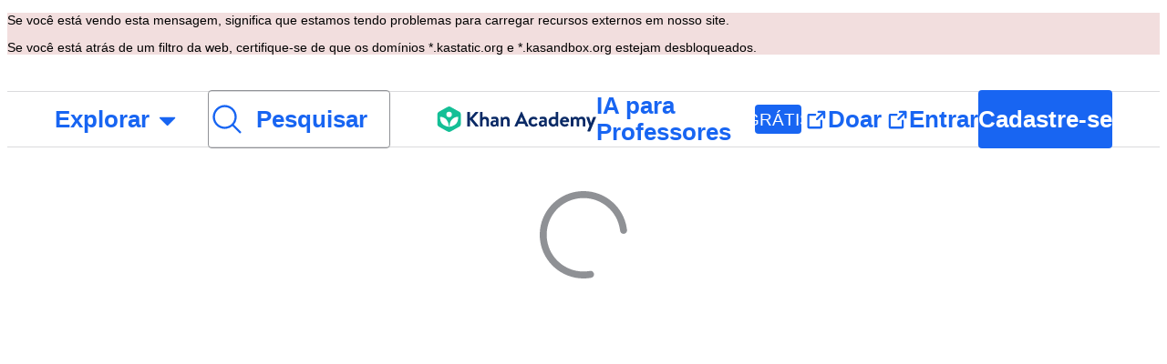

--- FILE ---
content_type: text/javascript
request_url: https://cdn.kastatic.org/khanacademy/537369.23937d18fc42fda8.js
body_size: 4157
content:
"use strict";(self.webpackChunkkhanacademy=self.webpackChunkkhanacademy||[]).push([["537369"],{445760:function(e,t,n){e.exports=n.p+"images/aaad18b156cb6aab-info-bold.svg"},945437:function(e,t,n){e.exports=n.p+"images/957a059f3aedfe61-sign-out-bold.svg"},63371:function(e,t,n){e.exports=n.p+"images/7bfdc02269aec717-envelope-simple.svg"},747228:function(e,t,n){e.exports=n.p+"images/cad811a8d00b8ce2-minus-circle.svg"},802956:function(e,t,n){n.d(t,{Z:()=>__WEBPACK_DEFAULT_EXPORT__});var i=n(451606),s=n(682726),r=n(397458),a=n(767375),o=n(550093),l=n(652983),u=n(90199),d=n(678572),c=n(737416),m=n(881422),p=n(204706),g=n(226756),h=n(80730),f=n(142447),_=n(91094),v=n(92754),y=n(729441),S=n(99045);function ListItem(e){var t=e.iconOnly,n=e.children;return(0,r.jsx)("li",{className:(0,o.css)(v.Z.signupButtonWrapper,b.listItem,t?b.listItemIconOnly:null),children:n})}var b=o.StyleSheet.create({birthdayPickerWrapper:(0,i._)({display:"block",minHeight:95},_.w5.xsOrSmaller,{marginBottom:d.W0.large_24}),invisibleBirthdayPickerWrapper:{height:0,opacity:0,visibility:"hidden",overflow:"hidden"},birthdayPickerPrompt:{fontWeight:"normal",marginBottom:4},buttons:{animationName:{from:{opacity:0},to:{opacity:1}},animationDuration:"500ms"},buttonsIconOnly:{display:"grid",gridAutoFlow:"column",gap:16},listItem:{marginBottom:d.W0.xxxSmall_4},listItemIconOnly:{marginBottom:0},login:{marginTop:24,marginBottom:72,textAlign:"center",fontSize:y.Z.BODY_FONT_SIZE,color:d.$_.green},link:{":hover":{textDecoration:"none",color:d.$_.teal}}});let __WEBPACK_DEFAULT_EXPORT__=function(e){var t=e.role,n=void 0===t?"learner":t,i=e.showFacebookButton,d=void 0===i||i,_=e.size,y=void 0===_?"large":_,x=(0,s._)(l.useState(e.birthdate||""),2),C=x[0],k=x[1],w=(0,s._)(l.useState(null),2),j=w[0],E=w[1],P=(0,m._j)();l.useEffect(function(){e.birthdate!==C&&C&&(P({eventType:"SignupBirthdayFilled",eventSchemaVersion:1,isIOS:f.O0.isIOS}),(0,m.V8)([{id:"signup_birthdate_filled",extra:{isIOS:f.O0.isIOS}}]))},[C,e.birthdate]);var F=l.useCallback(function(t){var i=!(0,p.Mk)(C,n);P({eventType:"SignupWithEmailButtonClicked",eventSchemaVersion:1,isUnder13:i}),(0,m.V8)([{id:"signup_email_button_clicked"}]),e.onBirthdateChange(C,i),e.updateStep("identify")},[C,e,n,P]),I=l.useCallback(function(){return"learner"!==n||!!C},[n,C]);return(0,r.jsxs)(u.G7,{children:[(0,r.jsx)(u.G7,{style:"learner"===n?b.birthdayPickerWrapper:b.invisibleBirthdayPickerWrapper,children:(0,r.jsxs)(u.G7,{style:v.Z.label,children:[(0,r.jsx)(u.G7,{style:b.birthdayPickerPrompt,children:a.ag._({id:"LFFPsX",message:"What is your date of birth?"})}),(0,r.jsx)(h.u,{defaultValue:C,onChange:function(e){k(e||"")}})]})}),I()&&(0,r.jsx)(function(){var t=e.continueUrl,i=e.classCode,s=e.iconOnly,l=!(0,p.Mk)(C,n);return(0,r.jsxs)(r.Fragment,{children:[(0,r.jsxs)("ul",{className:(0,o.css)(b.buttons,s?b.buttonsIconOnly:null),children:[(0,r.jsx)(g.dV,{under13:l,role:n,continueUrl:t,classCode:i,iconOnly:s,size:y,setServerError:E,showFacebookButton:d,birthdate:C}),(0,r.jsx)(ListItem,{iconOnly:s,children:(0,r.jsx)(p.TX,{title:l?a.ag._({id:"4cqO71",message:"Sign up by choosing a username"}):a.ag._({id:"y3vUfl",message:"Sign up with Email"}),testId:"sign-up-with-email-button",size:"large",iconComponent:l?null:S.Z,onClick:F,iconOnly:s})})]}),j&&(0,r.jsx)(c.uT,{tag:"p",role:"alert",style:v.Z.fieldError,children:j})]})},{})]})}},99045:function(e,t,n){n.d(t,{Z:()=>__WEBPACK_DEFAULT_EXPORT__});var i=n(397458);n(652983);var s=n(902960),r=n(204706),a=n(63371);let __WEBPACK_DEFAULT_EXPORT__=function(e){var t=e.disabled,n=e.ariaHidden,o=e.size,l=(0,r.My)(void 0!==t&&t);return(0,i.jsx)(s.Hj,{color:l("#000000"),"aria-hidden":n,icon:a,size:o})}},183640:function(e,t,n){n.d(t,{Z:()=>o});var i=n(397458),s=n(654753),r=n(767375);n(652983);var a=n(660809);let o={resetChildPassword:function(){return(0,i.jsx)(s.cC,{message:"If you have a child account, your parent can reset your password at <0>Settings > Child Accounts</0>.",id:"JmN6PE",components:{0:(0,i.jsx)(a.Z,{href:"/settings#child-accounts"})}})},maxAttemptsPasswordReset:function(){return(0,i.jsx)(s.cC,{message:"Sorry, you’ve attempted to reset your password too many times. Please <0>contact support</0> for help.",id:"Eal0vT",components:{0:(0,i.jsx)(a.Z,{href:"https://khanacademy.zendesk.com/hc/requests/new",target:"_blank"})}})},signup:function(){return(0,i.jsx)(s.cC,{message:"If you can't find your account, you can <0>sign up</0> for a new one.",id:"kiJ/2q",components:{0:(0,i.jsx)(a.Z,{href:"/signup"})}})},passwordNotice:function(e){return r.ag._({id:"x4e11z",message:"Passwords should be at least {minLength} characters long and should contain a mixture of letters, numbers, and other characters.",values:{minLength:e}})},invalidPassword:function(e){return r.ag._({id:"W4gRt8",message:"Your password must be at least {minLength} characters long.",values:{minLength:e}})}}},904567:function(e,t,n){n.d(t,{Z:()=>__WEBPACK_DEFAULT_EXPORT__});var i=n(70879),s=n(327337),r=n(397458);n(652983);var a=n(278260);let __WEBPACK_DEFAULT_EXPORT__=function(e){var t=e.displayName||e.name||"Component",ComponentWithGql=function(t){var n=(0,a.rP)();return(0,r.jsx)(e,(0,s._)((0,i._)({},t),{gqlFetch:n}))};return ComponentWithGql.displayName="withGql(".concat(t,")"),ComponentWithGql}},705602:function(e,t,n){n.d(t,{Z:()=>L});var i=n(357442),s=n(546490),r=n(290251),a=n(451606),o=n(827292),l=n(70879),u=n(327337),d=n(397458),c=n(767375),m=n(550093),p=n(221292),g=n(652983),h=n(90199),f=n(236008),_=n(61730),v=n(678572),y=n(737416),S=n(176051),b=n(204706),x=n(226756),C=n(962829),k=n(183640),w=n(904567),j=n(744769),E=n(24977),P=n(989037),F=(0,h.cu)("form"),I=function(e){function SignupActionIdentifyScreen(){var e;return(0,s._)(this,SignupActionIdentifyScreen),e=(0,i._)(this,SignupActionIdentifyScreen,arguments),(0,a._)(e,"state",{errorMessage:null,fields:{},isRedirecting:!1,isSubmitting:!1,errorSet:new Set}),(0,a._)(e,"_mounted",!1),(0,a._)(e,"addError",function(t){e.state.errorSet.has(t)||e.setState(function(e){var n=new Set(e.errorSet);return n.add(t),{errorSet:n}})}),(0,a._)(e,"removeError",function(t){e.state.errorSet.has(t)&&e.setState(function(e){var n=new Set(e.errorSet);return n.delete(t),{errorSet:n}})}),(0,a._)(e,"updateFields",function(t){e.setState({fields:(0,l._)({},e.state.fields,t)})}),(0,a._)(e,"handleBackClick",function(t){e.props.updateStep(e.props.previousStep)}),(0,a._)(e,"handleSubmit",function(t){t.preventDefault(),e.submitForm()}),(0,a._)(e,"handleProceedClick",function(t){t.preventDefault(),e.submitForm()}),(0,a._)(e,"doSignup",function(t,n){var i=e.props,s=i.birthdate,r=i.role,a=i.classCode,o=i.gqlFetch;t.under13?(0,S.dU)(o,{parentEmail:t.fields.email,username:t.fields.username,password:t.fields.password,birthdate:s,signupCodes:a?[a]:void 0}).then(function(t){t&&(0,b.rz)({gqlFetch:o,location:e.props.location,loginType:"password",continueUrl:n,isFirstLogin:!0,joinClassrooms:t.joinClassrooms?(0,u._)((0,l._)({},t.joinClassrooms),{studentLists:t.joinClassrooms.studentLists.filter(function(e){return null!==e}).map(function(e){return(0,u._)((0,l._)({},e),{id:(null==e?void 0:e.id)||"",name:(null==e?void 0:e.name)||"",cacheId:(null==e?void 0:e.cacheId)||void 0,signupCode:(null==e?void 0:e.signupCode)||void 0,__typename:"Classroom"})})}):void 0}).then(function(t){(0,C.uX)((0,C.Hj)(t,new URLSearchParams(location.search))),e._mounted&&e.setState({isRedirecting:!0})})}).catch(function(t){var n=(0,S.MQ)(t.message);e._mounted&&e.setState({isSubmitting:!1,isRedirecting:!1,errorMessage:n})}):(0,S.pc)(o,{password:t.fields.password,signupCodes:a?[a]:void 0,birthdate:s,role:r,email:t.fields.email,firstname:t.fields.firstName,lastname:t.fields.lastName}).then(function(t){(0,b.rz)({gqlFetch:o,location:e.props.location,loginType:"password",continueUrl:n,isFirstLogin:!0,joinClassrooms:null==t?void 0:t.joinClassrooms}).then(function(t){(0,C.uX)((0,C.Hj)(t,new URLSearchParams(location.search))),e._mounted&&e.setState({isRedirecting:!0})})}).catch(function(t){var n=(0,S.wG)(t.message);e._mounted&&e.setState({isSubmitting:!1,isRedirecting:!1,errorMessage:n})}),e.setState({isSubmitting:!0})}),e}return(0,o._)(SignupActionIdentifyScreen,e),(0,r._)(SignupActionIdentifyScreen,[{key:"componentDidMount",value:function(){this._mounted=!0}},{key:"componentWillUnmount",value:function(){this._mounted=!1}},{key:"getSubmission",value:function(){var e=this.state.fields,t=e.email,n=e.firstName,i=e.lastName,s=e.password,r=e.username,a=this.props,o=a.under13,l=a.classCode;if(this.state.errorSet.size)return null;if(!o&&t&&n&&i&&s)return{under13:o,fields:{email:t,firstName:n,lastName:i,password:s}};if(o&&r&&s){if(l)return{fields:{username:r,password:s,email:""},under13:o};if(t)return{fields:{username:r,password:s,email:t},under13:o}}return null}},{key:"submitForm",value:function(){var e=this.getSubmission();if(null!=e){var t=(0,S.zS)()||this.props.continueUrl||"/";this.doSignup(e,t)}}},{key:"maybeRenderServerError",value:function(){var e=this.state.errorMessage;return e?(0,d.jsx)(h.G7,{style:N.error,children:(0,d.jsx)(y.uT,{tag:"p",testId:"error-message",children:e})}):null}},{key:"renderProceedButtonLabel",value:function(){var e=this.state,t=e.isRedirecting,n=e.isSubmitting;return t?c.ag._({id:"Tk3V+k",message:"Logging you in..."}):n?c.ag._({id:"P1wwqN",message:"Signing up..."}):c.ag._({id:"e+RpCP",message:"Sign up"})}},{key:"renderEmailFieldLabel",value:function(){return this.props.under13?c.ag._({id:"YzD/8o",message:"Your parent or guardian's email"}):c.ag._({id:"z8F4/3",message:"Your email"})}},{key:"renderEmailFieldNotice",value:function(){return this.props.under13?c.ag._({id:"r13l/W",message:"We’re excited to get you started, but we need to notify your parent or guardian about your account."}):null}},{key:"setFirstName",value:function(e){this.updateFields({firstName:e})}},{key:"setLastName",value:function(e){this.updateFields({lastName:e})}},{key:"render",value:function(){var e=this,t=this.props,n=t.under13,i=t.classCode,s=this.state.isSubmitting;return(0,d.jsxs)(P.Z,{showBackButton:!0,onBackClick:this.handleBackClick,showProceedButton:!0,proceedLabel:this.renderProceedButtonLabel(),proceedDisabled:!this.getSubmission()||s,onProceedClick:this.handleProceedClick,maxWidth:433,children:[(0,d.jsx)(E.Z,{children:c.ag._({id:"e+RpCP",message:"Sign up"})}),(0,d.jsxs)(F,{style:N.column,onSubmit:this.handleSubmit,children:[!(n&&i)&&(0,d.jsxs)(g.Fragment,{children:[(0,d.jsx)(S.aR,{testId:"signup-email",label:this.renderEmailFieldLabel(),description:this.renderEmailFieldNotice()||void 0,placeholder:c.ag._({id:"Mbj5QC",message:"example@email.com"}),onChange:function(t){return e.updateFields({email:t})},onValidate:function(t){t?e.addError("signup-email"):e.removeError("signup-email")}}),(0,d.jsx)(_.x9,{size:v.W0.medium_16})]}),n?(0,d.jsx)(S.mj,{testId:"signup-username",label:c.ag._({id:"khEQ02",message:"Choose a username"}),description:c.ag._({id:"rQDh9K",message:"Use letters and numbers only. For safety, don't use your real name."}),onChange:function(t){return e.updateFields({username:t})},onValidate:function(t){t?e.addError("signup-username"):e.removeError("signup-username")}}):(0,d.jsx)(x.AM,{firstName:this.state.fields.firstName,lastName:this.state.fields.lastName,setFirstName:function(t){return e.setFirstName(t)},setLastName:function(t){return e.setLastName(t)},onValidateFirstName:function(t){t?e.addError("signup-first-name"):e.removeError("signup-first-name")},onValidateLastName:function(t){t?e.addError("signup-last-name"):e.removeError("signup-last-name")}}),(0,d.jsx)(_.x9,{size:v.W0.medium_16}),(0,d.jsx)(f.IR,{testId:"signup-password",type:"password",label:c.ag._({id:"yIRev4",message:"Create a password"}),description:k.Z.passwordNotice(S.Z9),value:this.state.fields.password||"",onChange:function(t){return e.updateFields({password:t})},validate:function(t){if(e.state.fields.password||t){if(0===t.length)return c.ag._({id:"ekpd3j",message:"Please create a password."});if(t.length<S.Z9)return k.Z.invalidPassword(S.Z9)}},onValidate:function(t){t?e.addError("signup-password"):e.removeError("signup-password")}}),(0,d.jsx)(_.x9,{size:v.W0.medium_16}),this.maybeRenderServerError()]})]})}}]),SignupActionIdentifyScreen}(g.Component);(0,a._)(I,"defaultProps",{previousStep:"intro"});var N=m.StyleSheet.create({error:{color:v.$_.red},column:{display:"flex",flexDirection:"column"}});let L=(0,p.compose)(j.Z,w.Z)(I)}}]);
//# debugId=eb84de64-673e-4e2c-9ad1-e651163af680
//# sourceMappingURL=537369.23937d18fc42fda8.js.map